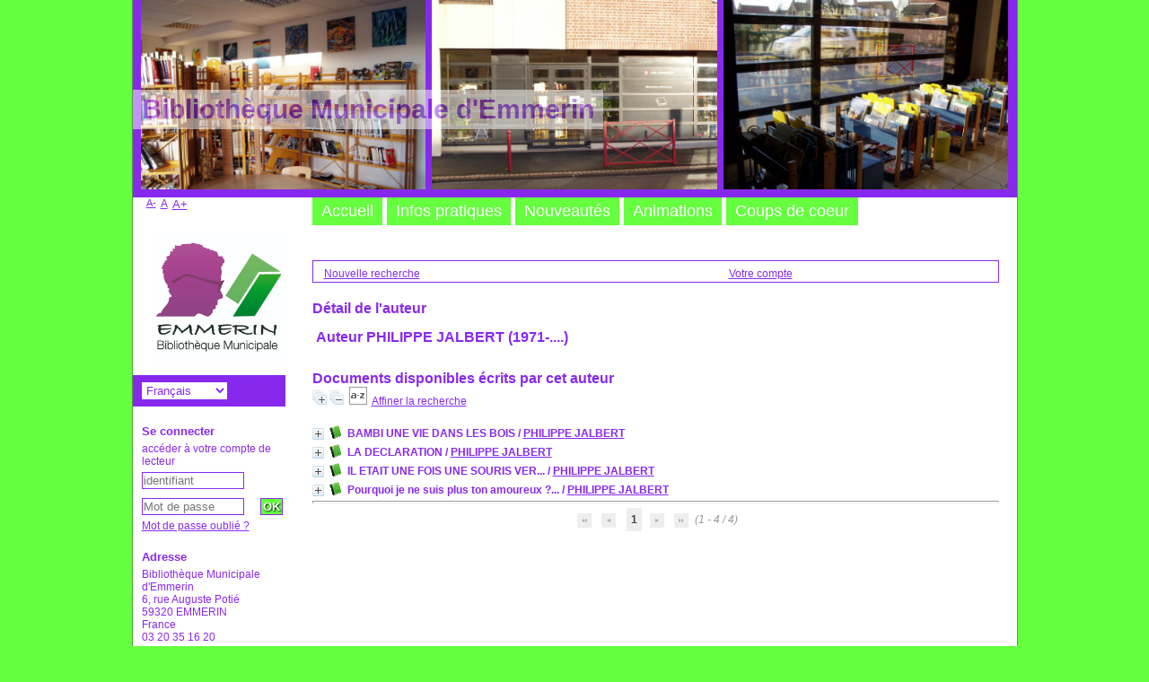

--- FILE ---
content_type: text/html; charset=utf-8
request_url: https://biblio.ville-emmerin.net/index.php?lvl=author_see&id=10404
body_size: 8783
content:
<!DOCTYPE html>
<html>
<head>
	<meta charset="utf-8" />
	<meta name="author" content="PMB Group" />

	<meta name="keywords" content="OPAC, web, library, opensource, catalog, catalogue, bibliothèque, médiathèque, pmb, phpmybibli" />
	<meta name="description" content="Catalogue en ligne Bibliothèque Municipale d'Emmerin." />
		<meta name="robots" content="all" />
	<!--IE et son enfer de compatibilit�-->
	<meta http-equiv='X-UA-Compatible' content='IE=Edge' />
	<meta name="viewport" content="width=device-width, initial-scale=1, maximum-scale=1" />
			
	<title>Catalogue en ligne Bibliothèque Municipale d'Emmerin</title>
	
	
	<link rel='stylesheet' type='text/css' href='./styles/common/common.css?1647023813' />
	<link rel='stylesheet' type='text/css' href='./styles/common/contrib.css?1647023813' />
	<link rel='stylesheet' type='text/css' href='./styles/common/dGrowl.css?1647023813' />
	<link rel='stylesheet' type='text/css' href='./styles/common/font-awesome.css?1647023813' />
	<link rel='stylesheet' type='text/css' href='./styles/common/open-sans.css?1647023813' />
	<link rel='stylesheet' type='text/css' href='./styles/common/pagination.css?1647023813' />
	<link rel='stylesheet' type='text/css' href='./styles/common/record_display.css?1647023813' />
	<link rel='stylesheet' type='text/css' href='./styles/genbib/colonnes.css?1647023803' />
	<link rel='stylesheet' type='text/css' href='./styles/genbib/gallerie_photos.css?1647023803' />
	<link rel='stylesheet' type='text/css' href='./styles/genbib/genbib.css?1647023803' />
	<link rel='stylesheet' type='text/css' href='./styles/genbib/liste_bulletins.css?1647023803' />
	<link rel='stylesheet' type='text/css' href='./styles/genbib/print.css?1647023803' />
	<link rel='stylesheet' type='text/css' href='./styles/genbib/tags.css?1647023803' />
	<link rel='stylesheet' type='text/css' href='./styles/genbib/visionneuse.css?1647023803' /><script type='text/javascript'>var opac_style= 'genbib';</script>
	<style type='text/css'>
	body#pmbopac, #intro #intro_bibli .p2 ul li, .cms_menu_deep0 li, ul.search_tabs li, #onglets_list ul.list_tabs li,
#empr_onglet ul.empr_tabs li, input.bouton, input.boutonrechercher, #subs_form table td input,
.carroussel_bulletin .current_bull_carroussel, .carroussel_bulletin .active, th, ul.empr_subtabs li, .authorities {
	background-color : #65ff3f;
}

#intro_message .p1 {
	color : #65ff3f;
}

#footer {
    border-top: 8px solid #65ff3f;
}

.notice-child {
    border-bottom: 5px solid #65ff3f;
}

ul.onglets_isbd_public, #categories-container ul, #actualites .bloc_actu, #facette #facette_list a {
    border-bottom: 1px solid #65ff3f;
}

#navigator, #search, #categories-container, #perio_a2z, #location-container, #last_entries, #etagere-container,
input, select, textarea, .carroussel_bulletin, .current_bull_carroussel, .carroussel_bulletin .active,
ul.empr_subtabs li, .listedescription {
	border: 1px solid #8729ed;
}

#intro #intro_bibli .p1, #facette h3, #bandeau #post_adress h3, #bandeau #accueil #lang_select, .bg-grey, #visionneuseBackground {
	background-color: #8729ed;
}

body, #intro_message .p1 p, #main #search ul.search_tabs li#current, #onglets_list ul.list_tabs li#current,
#empr_onglet ul.empr_tabs li#current a, a, input.login, input.password, input.subsform, select, textarea,
.carroussel_bulletin, .current_bull_carroussel, #onglets_list ul.list_tabs li a.current,
#search_onglet ul.search_tabs li.current a {
	color : #8729ed;
}
		</style>
	<!-- css_authentication -->	<link rel='SHORTCUT ICON' href='images/site/favicon.ico' />
	<script type="text/javascript" src="includes/javascript/drag_n_drop.js"></script>
	<script type="text/javascript" src="includes/javascript/handle_drop.js"></script>
	<script type="text/javascript" src="includes/javascript/popup.js"></script>
	<script type='text/javascript'>
	  	if (!document.getElementsByClassName){ // pour ie
			document.getElementsByClassName = 
			function(nom_class){
				var items=new Array();
				var count=0;
				for (var i=0; i<document.getElementsByTagName('*').length; i++) {  
					if (document.getElementsByTagName('*').item(i).className == nom_class) {
						items[count++] = document.getElementsByTagName('*').item(i); 
				    }
				 }
				return items;
			 }
		}
		// Fonction a utilisier pour l'encodage des URLs en javascript
		function encode_URL(data){
			var docCharSet = document.characterSet ? document.characterSet : document.charset;
			if(docCharSet == "UTF-8"){
				return encodeURIComponent(data);
			}else{
				return escape(data);
			}
		}
	</script>

<link rel='stylesheet' type='text/css' href='./includes/javascript/dojo/dijit/themes/tundra/tundra.css' />
<script type='text/javascript'>
	var dojoConfig = {
		parseOnLoad: true,
		locale: 'fr-fr',
		isDebug: false,
		usePlainJson: true,
		packages: [{
			name: 'pmbBase',
			location:'../../../..'
		},{
			name: 'd3',
			location:'../../d3'
		}],
		deps: ['apps/pmb/MessagesStore', 'dgrowl/dGrowl', 'dojo/ready'],
		callback:function(MessagesStore, dGrowl, ready){
			window.pmbDojo = {};
			pmbDojo.messages = new MessagesStore({url:'./ajax.php?module=ajax&categ=messages', directInit:false});
			ready(function(){
				new dGrowl({'channels':[{'name':'info','pos':2},{'name':'error', 'pos':1}]});
			});
		
		},
	};
</script>
<script type='text/javascript' src='./includes/javascript/dojo/dojo/dojo.js'></script>
<script type='text/javascript'>var opac_show_social_network =0;</script>
	<script type='text/javascript' src='./includes/javascript/http_request.js'></script>
	
	<!-- Enrichissement de notice en Ajax-->
	<script type='text/javascript' src='./includes/javascript/enrichment.js'></script>
</head>

<body onload="window.defaultStatus='PMB : Accès public';"  id="pmbopac">
	<script type='text/javascript' src='./includes/javascript/tablist_ajax.js'></script>
<script type='text/javascript' src='./includes/javascript/tablist.js'></script>
<script type='text/javascript' src='./includes/javascript/misc.js'></script>
	<div id='att' style='z-Index:1000'></div>
	<div id="container"><div id="main"><div id='main_header'><h3>Bibliothèque Municipale d'Emmerin</h3></div><div id="main_hors_footer">
						
<script type='text/javascript' src='./includes/javascript/auth_popup.js'></script>	
<div id="intro_message"><div class="p2"></div></div><div id='navigator'>
<table width='100%'><tr><td class='navig_actions_first_screen' ><a href="./index.php?lvl=index" class='navig_lastnotices'><span>Nouvelle recherche</span></a></td>
<td class='navig_empr_bt_show_compte' ><a href="./empr.php" class='navig_lastnotices'><span>Votre compte</span></a></td>
</tr></table></div><!-- fermeture de #navigator -->
<div id='resume_panier' class='empty'></div><!-- $Id: gabarit.html,v 1.5.4.2 2019/10/14 15:14:21 mramage Exp $ -->

<style type="text/css">
.aut_display_table {
	display: table;
}

.aut_display_row {
	display: table-row;
}

.aut_display_cell {
	display: table-cell;
	padding-right: 5px;
}
</style>

<div id="aut_details">
		<h3><span>Détail de l'auteur</span></h3>
	<div id="aut_details_container">
		<div id="aut_see" class="aut_see">
			<table class="table_aut_see">
				<tr id="authority_container">
					<td>
						<div id="authority_display_table" class="aut_display_table">
								<div class="authorlevel2">
																			<h3>
		Auteur		PHILIPPE JALBERT 
		 (1971-....)					</h3>
	
																																																													
																	<div class="aut_display_row concepts_composed">	
										
									</div>
																																																	
	</div>
						</div>
					</td>
				</tr>
			</table>	
		</div>
					<div id='aut_details_liste'>
				<h3><span class="aut_details_liste_titre">Documents disponibles &eacute;crits par cet auteur</span></h3>
<div id='resultatrech_liste'><span class="expandAll"><a href='javascript:expandAll_ajax(1);'><img class='img_plusplus' src='./images/expand_all.gif' border='0' id='expandall'></a></span><span class="espaceResultSearch">&nbsp;</span><span class="collapseAll"><a href='javascript:collapseAll()'><img class='img_moinsmoins' src='./images/collapse_all.gif' border='0' id='collapseall'></a></span><span class="espaceResultSearch">&nbsp;</span><script type='text/javascript' src='./includes/javascript/select.js'></script>
						<script>
							var ajax_get_sort=new http_request();
			
							function get_sort_content(del_sort, ids) {
								var url = './ajax.php?module=ajax&categ=sort&sub=get_sort&raz_sort='+(typeof(del_sort) != 'undefined' ? del_sort : '')+'&suppr_ids='+(typeof(ids) != 'undefined' ? ids : '')+'&page_en_cours=lvl%3Dauthor_see%26id%3D10404';
								  ajax_get_sort.request(url,0,'',1,show_sort_content,0,0);
							}
			
							function show_sort_content(response) {
								document.getElementById('frame_notice_preview').innerHTML=ajax_get_sort.get_text();
								var tags = document.getElementById('frame_notice_preview').getElementsByTagName('script');
					       		for(var i=0;i<tags.length;i++){
									window.eval(tags[i].text);
					        	}
							}
							function kill_sort_frame() {
								var sort_view=document.getElementById('frame_notice_preview');
								if (sort_view)
									sort_view.parentNode.removeChild(sort_view);
							}
						</script>
						<span class="triSelector"><a onClick='show_layer(); get_sort_content();' title="Tris disponibles" style='cursor : pointer;'><img src='./images/orderby_az.gif' alt="Tris disponibles" align='bottom' hspace='3' border='0' id='sort_icon'></a></span><form name='mc_values' action='./index.php?lvl=more_results' style='display:none' method='post'>
<input type='hidden' name='page' value='1'/>
			<input type="hidden" name="nb_per_page_custom" value="">
</form><span class="espaceResultSearch">&nbsp;&nbsp;</span><span class="affiner_recherche"><a href='./index.php?search_type_asked=extended_search&mode_aff=aff_module' title='Affiner la recherche'>Affiner la recherche</a></span><blockquote>

			<div id="el16988Parent" class="notice-parent">
			
			<img class='img_plus' src="./getgif.php?nomgif=plus" name="imEx" id="el16988Img" title="détail" alt="détail" border="0" onClick="expandBase('el16988', true);  return false;" hspace="3" /><img src="https://biblio.ville-emmerin.net/images/icon_a_16x16.gif" alt='Document: texte imprim&eacute;' title='Document: texte imprim&eacute;'/>
			<span class="notice-heada" draggable="yes" dragtype="notice" id="drag_noti_16988"><span class="statutnot1" ></span><span  notice='16988'  class='header_title'>BAMBI UNE VIE DANS LES BOIS</span><span class='header_authors'> / <a href='./index.php?lvl=author_see&id=10404'>PHILIPPE JALBERT</a></span><span class='Z3988' title='ctx_ver=Z39.88-2004&amp;rft_val_fmt=info%3Aofi%2Ffmt%3Akev%3Amtx%3Abook&amp;rft.genre=book&amp;rft.btitle=BAMBI%20UNE%20VIE%20DANS%20LES%20BOIS&amp;rft.title=BAMBI%20UNE%20VIE%20DANS%20LES%20BOIS&amp;rft.isbn=978-2-01-712430-6&amp;rft.date=2020&amp;rft_id=&amp;rft.pub=GAUTIER-LANGUEREAU&amp;rft.au=PHILIPPE%20JALBERT&amp;rft.au=FELIX%20SALTEN&amp;rft.aulast=JALBERT&amp;rft.aufirst=PHILIPPE'></span></span>
	    		<br />
				</div>
				<div id="el16988Child" class="notice-child" style="margin-bottom:6px;display:none;"   token='c7656117c7d9ea0d90a596e043acdd69' datetime='1769148228'><table width='100%'><tr><td valign='top'>
		<ul id='onglets_isbd_public16988' class='onglets_isbd_public'>
	  			<li id='onglet_public16988' class='isbd_public_active'><a href='#' title="Public" onclick="show_what('PUBLIC', '16988'); return false;">Public</a></li>
				<li id='onglet_isbd16988' class='isbd_public_inactive'><a href='#' title="ISBD" onclick="show_what('ISBD', '16988'); return false;">ISBD</a></li>
					
					
					</ul>
					<div class='row'></div>
					<div id='div_public16988' style='display:block;'><table><tr class='tr_title'>
					<td align='right' class='bg-grey'><span class='etiq_champ'>Titre :</span></td>
					<td class='public_line_value'><span class='public_title'>BAMBI UNE VIE DANS LES BOIS</span></td>
				</tr><tr class='tr_typdoc'>
					<td align='right' class='bg-grey'><span class='etiq_champ'>Type de document&nbsp;: </span></td>
					<td class='public_line_value'><span class='public_typdoc'>texte imprimé</span></td>
				</tr><tr class='tr_auteurs'>
					<td align='right' class='bg-grey'><span class='etiq_champ'>Auteurs : </span></td>
					<td class='public_line_value'><span class='public_auteurs'><a href='./index.php?lvl=author_see&id=10404' >PHILIPPE JALBERT (1971-....)</a>, Adaptateur ; <a href='./index.php?lvl=author_see&id=14519' >FELIX SALTEN</a>, Auteur</span></td>
				</tr><tr class='tr_ed1'>
					<td align='right' class='bg-grey'><span class='etiq_champ'>Editeur :</span></td>
					<td class='public_line_value'><span class='public_ed1'><a href='./index.php?lvl=publisher_see&id=512' >GAUTIER-LANGUEREAU</a></span></td>
				</tr><tr class='tr_year'>
					<td align='right' class='bg-grey'><span class='etiq_champ'>Année de publication&nbsp;: </span></td>
					<td class='public_line_value'><span class='public_year'>2020</span></td>
				</tr><tr class='tr_tu'>
					<td align='right' class='bg-grey'><span class='etiq_champ'>Titres uniformes :</span></td>
					<td class='public_line_value'><span class='public_tu'> <a href='https://biblio.ville-emmerin.net/index.php?lvl=titre_uniforme_see&id=2528' class='lien_gestion'>BAMBI</a><br /></span></td>
				</tr><tr class='tr_code'>
					<td align='right' class='bg-grey'><span class='etiq_champ'>ISBN/ISSN/EAN&nbsp;: </span></td>
					<td class='public_line_value'><span class='public_code'>978-2-01-712430-6</span></td>
				</tr><tr class='tr_ngen'>
					<td align='right' class='bg-grey'><span class='etiq_champ'>Note générale&nbsp;: </span></td>
					<td class='public_line_value'><span class='public_ngen'>ACHAT 2024</span></td>
				</tr><tr class='tr_langues'>
					<td align='right' class='bg-grey'><span class='etiq_champ'>Langues :</span></td>
					<td class='public_line_value'><span class='public_langues'>Français (<i>fre</i>)</span></td>
				</tr><tr class='tr_categ'>
					<td align='right' class='bg-grey'><span class='etiq_champ'>Catégories&nbsp;: </span></td>
					<td class='public_line_value'><span class='public_categ'><a href='./index.php?lvl=categ_see&id=192' >ROMAN JEUNESSE</a><br /></span></td>
				</tr><tr class='tr_nresume'>
					<td align='right' class='bg-grey'><span class='etiq_champ'>Résumé : </span></td>
					<td class='public_line_value'><span class='public_nresume'>Dans la fort somptueuse. un faon curieux et insouciant grandit au rythme des saisons. Mais le danger est là...</span></td>
				</tr></table>
</div>
					<div id='div_isbd16988' style='display:none;'>BAMBI UNE VIE DANS LES BOIS [texte imprimé] / <a href='./index.php?lvl=author_see&id=10404' >PHILIPPE JALBERT (1971-....)</a>, Adaptateur ; <a href='./index.php?lvl=author_see&id=14519' >FELIX SALTEN</a>, Auteur&nbsp;.&nbsp;-&nbsp;<a href='./index.php?lvl=publisher_see&id=512' >[S.l.] : GAUTIER-LANGUEREAU</a>, 2020.<br /><b>ISBN</b>&nbsp;: 978-2-01-712430-6<br /><b>Oeuvre</b>&nbsp;:  <a href='https://biblio.ville-emmerin.net/index.php?lvl=titre_uniforme_see&id=2528' class='lien_gestion'>BAMBI</a><br /><br />ACHAT 2024<br /><span class='etiq_champ'>Langues</span>&nbsp;: Français (<i>fre</i>)<table><tr class='tr_categ'>
					<td align='right' class='bg-grey'><span class='etiq_champ'>Catégories&nbsp;: </span></td>
					<td class='public_line_value'><span class='public_categ'><a href='./index.php?lvl=categ_see&id=192' >ROMAN JEUNESSE</a><br /></span></td>
				</tr><tr class='tr_nresume'>
					<td align='right' class='bg-grey'><span class='etiq_champ'>Résumé : </span></td>
					<td class='public_line_value'><span class='public_nresume'>Dans la fort somptueuse. un faon curieux et insouciant grandit au rythme des saisons. Mais le danger est là...</span></td>
				</tr></table></div></td><td valign='top' align='right'><img class='vignetteimg' src='https://biblio.ville-emmerin.net/images/vide.png' title="BAMBI UNE VIE DANS LES BOIS" align='right' hspace='4' vspace='2' vigurl="https://biblio.ville-emmerin.net/getimage.php?url_image=http%3A%2F%2Fimages-eu.amazon.com%2Fimages%2FP%2F%21%21isbn%21%21.08.MZZZZZZZ.jpg&amp;noticecode=9782017124306&amp;entity_id=&amp;vigurl=" alt='vignette' /></td></tr></table>
					<h3>Réservation</h3><a href='#' onClick="if(confirm('Voulez-vous vraiment réserver ce document ?')){w=window.open('./do_resa.php?lvl=resa&id_notice=16988&id_bulletin=0&oresa=popup','doresa','scrollbars=yes,width=500,height=600,menubar=0,resizable=yes'); w.focus(); return false;}else return false;" id="bt_resa">Réserver ce document</a><br />
<h3><span id='titre_exemplaires'>Exemplaires (1)</span></h3>
<table cellpadding='2' class='exemplaires' width='100%'>
<tr class='thead'><th class='expl_header_expl_cb'>Code-barres</th><th class='expl_header_expl_cote'>Cote</th><th class='expl_header_tdoc_libelle'>Support</th><th class='expl_header_location_libelle'>Localisation</th><th class='expl_header_section_libelle'>Section</th><th class='expl_header_statut'>Disponibilité</th></tr><tr class='even item_expl expl_available'><td id='expl_18306' class='expl_cb'>009808</td><td class='expl_cote'>F /  JAL / B</td><td class='tdoc_libelle'>Livres</td><td class='location_libelle'>Biblioth&egrave;que municipale d&#039;Emmerin</td><td class='section_libelle'>Romans Enfants</td><td class='expl_situation'><strong>Disponible</strong> </td></tr>
</table>
			<script type='text/javascript' src='./includes/javascript/avis.js'></script>
			<div id='avis_16988' class='avis_notice'><h3 class='avis_detail'>Aucun avis, veuillez vous identifier pour ajouter le vôtre !</h3></div></div>
			<div id="el9617Parent" class="notice-parent">
			
			<img class='img_plus' src="./getgif.php?nomgif=plus" name="imEx" id="el9617Img" title="détail" alt="détail" border="0" onClick="expandBase('el9617', true);  return false;" hspace="3" /><img src="https://biblio.ville-emmerin.net/images/icon_a_16x16.gif" alt='Document: texte imprim&eacute;' title='Document: texte imprim&eacute;'/>
			<span class="notice-heada" draggable="yes" dragtype="notice" id="drag_noti_9617"><span class="statutnot1" ></span><span  notice='9617'  class='header_title'>LA DECLARATION</span><span class='header_authors'> / <a href='./index.php?lvl=author_see&id=10404'>PHILIPPE JALBERT</a></span><span class='Z3988' title='ctx_ver=Z39.88-2004&amp;rft_val_fmt=info%3Aofi%2Ffmt%3Akev%3Amtx%3Abook&amp;rft.genre=book&amp;rft.btitle=LA%20DECLARATION&amp;rft.title=LA%20DECLARATION&amp;rft.isbn=979-10-235-0141-4&amp;rft.date=2014&amp;rft_id=&amp;rft.pub=SEUIL%20JEUNESSE&amp;rft.au=PHILIPPE%20JALBERT&amp;rft.aulast=JALBERT&amp;rft.aufirst=PHILIPPE'></span></span>
	    		<br />
				</div>
				<div id="el9617Child" class="notice-child" style="margin-bottom:6px;display:none;"   token='ec411c47edaefce67f57b90f88fa48cc' datetime='1769148228'><table width='100%'><tr><td valign='top'>
		<ul id='onglets_isbd_public9617' class='onglets_isbd_public'>
	  			<li id='onglet_public9617' class='isbd_public_active'><a href='#' title="Public" onclick="show_what('PUBLIC', '9617'); return false;">Public</a></li>
				<li id='onglet_isbd9617' class='isbd_public_inactive'><a href='#' title="ISBD" onclick="show_what('ISBD', '9617'); return false;">ISBD</a></li>
					
					
					</ul>
					<div class='row'></div>
					<div id='div_public9617' style='display:block;'><table><tr class='tr_title'>
					<td align='right' class='bg-grey'><span class='etiq_champ'>Titre :</span></td>
					<td class='public_line_value'><span class='public_title'>LA DECLARATION</span></td>
				</tr><tr class='tr_typdoc'>
					<td align='right' class='bg-grey'><span class='etiq_champ'>Type de document&nbsp;: </span></td>
					<td class='public_line_value'><span class='public_typdoc'>texte imprimé</span></td>
				</tr><tr class='tr_auteurs'>
					<td align='right' class='bg-grey'><span class='etiq_champ'>Auteurs : </span></td>
					<td class='public_line_value'><span class='public_auteurs'><a href='./index.php?lvl=author_see&id=10404' >PHILIPPE JALBERT (1971-....)</a>, Auteur</span></td>
				</tr><tr class='tr_ed1'>
					<td align='right' class='bg-grey'><span class='etiq_champ'>Editeur :</span></td>
					<td class='public_line_value'><span class='public_ed1'><a href='./index.php?lvl=publisher_see&id=524' >SEUIL JEUNESSE</a></span></td>
				</tr><tr class='tr_year'>
					<td align='right' class='bg-grey'><span class='etiq_champ'>Année de publication&nbsp;: </span></td>
					<td class='public_line_value'><span class='public_year'>2014</span></td>
				</tr><tr class='tr_tu'>
					<td align='right' class='bg-grey'><span class='etiq_champ'>Titres uniformes :</span></td>
					<td class='public_line_value'><span class='public_tu'> <a href='https://biblio.ville-emmerin.net/index.php?lvl=titre_uniforme_see&id=5386' class='lien_gestion'>LA DECLARATION</a><br /></span></td>
				</tr><tr class='tr_code'>
					<td align='right' class='bg-grey'><span class='etiq_champ'>ISBN/ISSN/EAN&nbsp;: </span></td>
					<td class='public_line_value'><span class='public_code'>979-10-235-0141-4</span></td>
				</tr><tr class='tr_ngen'>
					<td align='right' class='bg-grey'><span class='etiq_champ'>Note générale&nbsp;: </span></td>
					<td class='public_line_value'><span class='public_ngen'>ACHAT 2015</span></td>
				</tr><tr class='tr_categ'>
					<td align='right' class='bg-grey'><span class='etiq_champ'>Catégories&nbsp;: </span></td>
					<td class='public_line_value'><span class='public_categ'><a href='./index.php?lvl=categ_see&id=6' >ALBUM  ENFANT</a><br /></span></td>
				</tr></table>
</div>
					<div id='div_isbd9617' style='display:none;'>LA DECLARATION [texte imprimé] / <a href='./index.php?lvl=author_see&id=10404' >PHILIPPE JALBERT (1971-....)</a>, Auteur&nbsp;.&nbsp;-&nbsp;<a href='./index.php?lvl=publisher_see&id=524' >[S.l.] : SEUIL JEUNESSE</a>, 2014.<br /><b>ISBN</b>&nbsp;: 979-10-235-0141-4<br /><b>Oeuvre</b>&nbsp;:  <a href='https://biblio.ville-emmerin.net/index.php?lvl=titre_uniforme_see&id=5386' class='lien_gestion'>LA DECLARATION</a><br /><br />ACHAT 2015<table><tr class='tr_categ'>
					<td align='right' class='bg-grey'><span class='etiq_champ'>Catégories&nbsp;: </span></td>
					<td class='public_line_value'><span class='public_categ'><a href='./index.php?lvl=categ_see&id=6' >ALBUM  ENFANT</a><br /></span></td>
				</tr></table></div></td><td valign='top' align='right'><img class='vignetteimg' src='https://biblio.ville-emmerin.net/images/vide.png' title="LA DECLARATION" align='right' hspace='4' vspace='2' vigurl="https://biblio.ville-emmerin.net/getimage.php?url_image=http%3A%2F%2Fimages-eu.amazon.com%2Fimages%2FP%2F%21%21isbn%21%21.08.MZZZZZZZ.jpg&amp;noticecode=9791023501414&amp;entity_id=&amp;vigurl=" alt='vignette' /></td></tr></table>
					<h3>Réservation</h3><a href='#' onClick="if(confirm('Voulez-vous vraiment réserver ce document ?')){w=window.open('./do_resa.php?lvl=resa&id_notice=9617&id_bulletin=0&oresa=popup','doresa','scrollbars=yes,width=500,height=600,menubar=0,resizable=yes'); w.focus(); return false;}else return false;" id="bt_resa">Réserver ce document</a><br />
<h3><span id='titre_exemplaires'>Exemplaires (1)</span></h3>
<table cellpadding='2' class='exemplaires' width='100%'>
<tr class='thead'><th class='expl_header_expl_cb'>Code-barres</th><th class='expl_header_expl_cote'>Cote</th><th class='expl_header_tdoc_libelle'>Support</th><th class='expl_header_location_libelle'>Localisation</th><th class='expl_header_section_libelle'>Section</th><th class='expl_header_statut'>Disponibilité</th></tr><tr class='even item_expl expl_available'><td id='expl_10186' class='expl_cb'>006722</td><td class='expl_cote'>A /  JAL / D</td><td class='tdoc_libelle'> Livre</td><td class='location_libelle'>Biblioth&egrave;que municipale d&#039;Emmerin</td><td class='section_libelle'>Albums Enfants</td><td class='expl_situation'><strong>Disponible</strong> </td></tr>
</table>
			<script type='text/javascript' src='./includes/javascript/avis.js'></script>
			<div id='avis_9617' class='avis_notice'><h3 class='avis_detail'>Aucun avis, veuillez vous identifier pour ajouter le vôtre !</h3></div></div>
			<div id="el17639Parent" class="notice-parent">
			
			<img class='img_plus' src="./getgif.php?nomgif=plus" name="imEx" id="el17639Img" title="détail" alt="détail" border="0" onClick="expandBase('el17639', true);  return false;" hspace="3" /><img src="https://biblio.ville-emmerin.net/images/icon_a_16x16.gif" alt='Document: texte imprim&eacute;' title='Document: texte imprim&eacute;'/>
			<span class="notice-heada" draggable="yes" dragtype="notice" id="drag_noti_17639"><span class="statutnot1" ></span><span  notice='17639'  class='header_title'>IL ETAIT UNE FOIS UNE SOURIS VER...</span><span class='header_authors'> / <a href='./index.php?lvl=author_see&id=10404'>PHILIPPE JALBERT</a></span><span class='Z3988' title='ctx_ver=Z39.88-2004&amp;rft_val_fmt=info%3Aofi%2Ffmt%3Akev%3Amtx%3Abook&amp;rft.genre=book&amp;rft.btitle=IL%20ETAIT%20UNE%20FOIS%20UNE%20SOURIS%20VER...&amp;rft.title=IL%20ETAIT%20UNE%20FOIS%20UNE%20SOURIS%20VER...&amp;rft.isbn=979-10-235-1848-1&amp;rft.date=2023&amp;rft_id=&amp;rft.pub=SEUIL%20JEUNESSE&amp;rft.au=PHILIPPE%20JALBERT&amp;rft.aulast=JALBERT&amp;rft.aufirst=PHILIPPE'></span></span>
	    		<br />
				</div>
				<div id="el17639Child" class="notice-child" style="margin-bottom:6px;display:none;"   token='a62df0bbfa8ff3440d70b09756769d6c' datetime='1769148228'><table width='100%'><tr><td valign='top'>
		<ul id='onglets_isbd_public17639' class='onglets_isbd_public'>
	  			<li id='onglet_public17639' class='isbd_public_active'><a href='#' title="Public" onclick="show_what('PUBLIC', '17639'); return false;">Public</a></li>
				<li id='onglet_isbd17639' class='isbd_public_inactive'><a href='#' title="ISBD" onclick="show_what('ISBD', '17639'); return false;">ISBD</a></li>
					
					
					</ul>
					<div class='row'></div>
					<div id='div_public17639' style='display:block;'><table><tr class='tr_title'>
					<td align='right' class='bg-grey'><span class='etiq_champ'>Titre :</span></td>
					<td class='public_line_value'><span class='public_title'>IL ETAIT UNE FOIS UNE SOURIS VER...</span></td>
				</tr><tr class='tr_typdoc'>
					<td align='right' class='bg-grey'><span class='etiq_champ'>Type de document&nbsp;: </span></td>
					<td class='public_line_value'><span class='public_typdoc'>texte imprimé</span></td>
				</tr><tr class='tr_auteurs'>
					<td align='right' class='bg-grey'><span class='etiq_champ'>Auteurs : </span></td>
					<td class='public_line_value'><span class='public_auteurs'><a href='./index.php?lvl=author_see&id=10404' >PHILIPPE JALBERT (1971-....)</a>, Auteur</span></td>
				</tr><tr class='tr_ed1'>
					<td align='right' class='bg-grey'><span class='etiq_champ'>Editeur :</span></td>
					<td class='public_line_value'><span class='public_ed1'><a href='./index.php?lvl=publisher_see&id=524' >SEUIL JEUNESSE</a></span></td>
				</tr><tr class='tr_year'>
					<td align='right' class='bg-grey'><span class='etiq_champ'>Année de publication&nbsp;: </span></td>
					<td class='public_line_value'><span class='public_year'>2023</span></td>
				</tr><tr class='tr_tu'>
					<td align='right' class='bg-grey'><span class='etiq_champ'>Titres uniformes :</span></td>
					<td class='public_line_value'><span class='public_tu'> <a href='https://biblio.ville-emmerin.net/index.php?lvl=titre_uniforme_see&id=526' class='lien_gestion'>LA SOURIS VERTE</a><br /></span></td>
				</tr><tr class='tr_code'>
					<td align='right' class='bg-grey'><span class='etiq_champ'>ISBN/ISSN/EAN&nbsp;: </span></td>
					<td class='public_line_value'><span class='public_code'>979-10-235-1848-1</span></td>
				</tr><tr class='tr_ngen'>
					<td align='right' class='bg-grey'><span class='etiq_champ'>Note générale&nbsp;: </span></td>
					<td class='public_line_value'><span class='public_ngen'>ACHAT 2024</span></td>
				</tr><tr class='tr_langues'>
					<td align='right' class='bg-grey'><span class='etiq_champ'>Langues :</span></td>
					<td class='public_line_value'><span class='public_langues'>Français (<i>fre</i>)</span></td>
				</tr><tr class='tr_categ'>
					<td align='right' class='bg-grey'><span class='etiq_champ'>Catégories&nbsp;: </span></td>
					<td class='public_line_value'><span class='public_categ'><a href='./index.php?lvl=categ_see&id=6' >ALBUM  ENFANT</a><br /></span></td>
				</tr><tr class='tr_nresume'>
					<td align='right' class='bg-grey'><span class='etiq_champ'>Résumé : </span></td>
					<td class='public_line_value'><span class='public_nresume'>Il était une fois, une comptine intitulée “Une souris verglacée"...Une souris verglacée ? Mais qu'est-ce que c'est que cette chanson ? C'est n'importe quoi !Un livre drôle et loufoque pour s'amuser à tordre le cou aux comptines les plus célèbres ! </span></td>
				</tr></table>
</div>
					<div id='div_isbd17639' style='display:none;'>IL ETAIT UNE FOIS UNE SOURIS VER... [texte imprimé] / <a href='./index.php?lvl=author_see&id=10404' >PHILIPPE JALBERT (1971-....)</a>, Auteur&nbsp;.&nbsp;-&nbsp;<a href='./index.php?lvl=publisher_see&id=524' >[S.l.] : SEUIL JEUNESSE</a>, 2023.<br /><b>ISBN</b>&nbsp;: 979-10-235-1848-1<br /><b>Oeuvre</b>&nbsp;:  <a href='https://biblio.ville-emmerin.net/index.php?lvl=titre_uniforme_see&id=526' class='lien_gestion'>LA SOURIS VERTE</a><br /><br />ACHAT 2024<br /><span class='etiq_champ'>Langues</span>&nbsp;: Français (<i>fre</i>)<table><tr class='tr_categ'>
					<td align='right' class='bg-grey'><span class='etiq_champ'>Catégories&nbsp;: </span></td>
					<td class='public_line_value'><span class='public_categ'><a href='./index.php?lvl=categ_see&id=6' >ALBUM  ENFANT</a><br /></span></td>
				</tr><tr class='tr_nresume'>
					<td align='right' class='bg-grey'><span class='etiq_champ'>Résumé : </span></td>
					<td class='public_line_value'><span class='public_nresume'>Il était une fois, une comptine intitulée “Une souris verglacée"...Une souris verglacée ? Mais qu'est-ce que c'est que cette chanson ? C'est n'importe quoi !Un livre drôle et loufoque pour s'amuser à tordre le cou aux comptines les plus célèbres ! </span></td>
				</tr></table></div></td><td valign='top' align='right'><img class='vignetteimg' src='https://biblio.ville-emmerin.net/images/vide.png' title="IL ETAIT UNE FOIS UNE SOURIS VER..." align='right' hspace='4' vspace='2' vigurl="https://biblio.ville-emmerin.net/getimage.php?url_image=http%3A%2F%2Fimages-eu.amazon.com%2Fimages%2FP%2F%21%21isbn%21%21.08.MZZZZZZZ.jpg&amp;noticecode=9791023518481&amp;entity_id=&amp;vigurl=" alt='vignette' /></td></tr></table>
					<h3>Réservation</h3><a href='#' onClick="if(confirm('Voulez-vous vraiment réserver ce document ?')){w=window.open('./do_resa.php?lvl=resa&id_notice=17639&id_bulletin=0&oresa=popup','doresa','scrollbars=yes,width=500,height=600,menubar=0,resizable=yes'); w.focus(); return false;}else return false;" id="bt_resa">Réserver ce document</a><br />
<h3><span id='titre_exemplaires'>Exemplaires (1)</span></h3>
<table cellpadding='2' class='exemplaires' width='100%'>
<tr class='thead'><th class='expl_header_expl_cb'>Code-barres</th><th class='expl_header_expl_cote'>Cote</th><th class='expl_header_tdoc_libelle'>Support</th><th class='expl_header_location_libelle'>Localisation</th><th class='expl_header_section_libelle'>Section</th><th class='expl_header_statut'>Disponibilité</th></tr><tr class='even item_expl expl_available'><td id='expl_18976' class='expl_cb'>010108</td><td class='expl_cote'>A / JAL / S</td><td class='tdoc_libelle'> Livre</td><td class='location_libelle'>Biblioth&egrave;que municipale d&#039;Emmerin</td><td class='section_libelle'>Albums Enfants</td><td class='expl_situation'><strong>Disponible</strong> </td></tr>
</table>
			<script type='text/javascript' src='./includes/javascript/avis.js'></script>
			<div id='avis_17639' class='avis_notice'><h3 class='avis_detail'>Aucun avis, veuillez vous identifier pour ajouter le vôtre !</h3></div></div>
			<div id="el17291Parent" class="notice-parent">
			
			<img class='img_plus' src="./getgif.php?nomgif=plus" name="imEx" id="el17291Img" title="détail" alt="détail" border="0" onClick="expandBase('el17291', true);  return false;" hspace="3" /><img src="https://biblio.ville-emmerin.net/images/icon_a_16x16.gif" alt='Document: texte imprim&eacute;' title='Document: texte imprim&eacute;'/>
			<span class="notice-heada" draggable="yes" dragtype="notice" id="drag_noti_17291"><span class="statutnot1" ></span><span  notice='17291'  class='header_title'>Pourquoi je ne suis plus ton amoureux ?...</span><span class='header_authors'> / <a href='./index.php?lvl=author_see&id=10404'>PHILIPPE JALBERT</a></span><span class='Z3988' title='ctx_ver=Z39.88-2004&amp;rft_val_fmt=info%3Aofi%2Ffmt%3Akev%3Amtx%3Abook&amp;rft.genre=book&amp;rft.btitle=Pourquoi%20je%20ne%20suis%20plus%20ton%20amoureux%20%3F...&amp;rft.title=Pourquoi%20je%20ne%20suis%20plus%20ton%20amoureux%20%3F...&amp;rft.isbn=979-10-235-0224-4&amp;rft.tpages=1%20vol.%20%28non%20pagin%C3%A9%20%5B34%5D%20p.%29&amp;rft_id=&amp;rft.au=PHILIPPE%20JALBERT&amp;rft.au=Alphonse%20Allais&amp;rft.aulast=JALBERT&amp;rft.aufirst=PHILIPPE'></span></span>
	    		<br />
				</div>
				<div id="el17291Child" class="notice-child" style="margin-bottom:6px;display:none;"   token='c388beb67fea83fa5bcbe557e1d1c31f' datetime='1769148228'><table width='100%'><tr><td valign='top'>
		<ul id='onglets_isbd_public17291' class='onglets_isbd_public'>
	  			<li id='onglet_public17291' class='isbd_public_active'><a href='#' title="Public" onclick="show_what('PUBLIC', '17291'); return false;">Public</a></li>
				<li id='onglet_isbd17291' class='isbd_public_inactive'><a href='#' title="ISBD" onclick="show_what('ISBD', '17291'); return false;">ISBD</a></li>
					
					
					</ul>
					<div class='row'></div>
					<div id='div_public17291' style='display:block;'><table><tr class='tr_title'>
					<td align='right' class='bg-grey'><span class='etiq_champ'>Titre :</span></td>
					<td class='public_line_value'><span class='public_title'>Pourquoi je ne suis plus ton amoureux ?...</span></td>
				</tr><tr class='tr_typdoc'>
					<td align='right' class='bg-grey'><span class='etiq_champ'>Type de document&nbsp;: </span></td>
					<td class='public_line_value'><span class='public_typdoc'>texte imprimé</span></td>
				</tr><tr class='tr_auteurs'>
					<td align='right' class='bg-grey'><span class='etiq_champ'>Auteurs : </span></td>
					<td class='public_line_value'><span class='public_auteurs'><a href='./index.php?lvl=author_see&id=10404' >PHILIPPE JALBERT (1971-....)</a>, Auteur ; <a href='./index.php?lvl=author_see&id=10405' >Alphonse Allais (1854-1905)</a>, Antécédent bibliographique</span></td>
				</tr><tr class='tr_npages'>
					<td align='right' class='bg-grey'><span class='etiq_champ'>Importance : </span></td>
					<td class='public_line_value'><span class='public_npages'>1 vol. (non paginé [34] p.)</span></td>
				</tr><tr class='tr_ill'>
					<td align='right' class='bg-grey'><span class='etiq_champ'>Présentation : </span></td>
					<td class='public_line_value'><span class='public_ill'>ill. en coul., couv. ill. en coul.</span></td>
				</tr><tr class='tr_size'>
					<td align='right' class='bg-grey'><span class='etiq_champ'>Format : </span></td>
					<td class='public_line_value'><span class='public_size'>27 cm</span></td>
				</tr><tr class='tr_code'>
					<td align='right' class='bg-grey'><span class='etiq_champ'>ISBN/ISSN/EAN&nbsp;: </span></td>
					<td class='public_line_value'><span class='public_code'>979-10-235-0224-4</span></td>
				</tr><tr class='tr_prix'>
					<td align='right' class='bg-grey'><span class='etiq_champ'>Prix : </span></td>
					<td class='public_line_value'><span class='public_prix'>13,50 EUR</span></td>
				</tr><tr class='tr_langues'>
					<td align='right' class='bg-grey'><span class='etiq_champ'>Langues :</span></td>
					<td class='public_line_value'><span class='public_langues'>Français (<i>fre</i>)</span></td>
				</tr><tr class='tr_keywords'>
					<td align='right' class='bg-grey'><span class='etiq_champ'>Mots-clés&nbsp;: </span></td>
					<td class='public_line_value'><span class='public_keywords'><a href='./index.php?lvl=more_results&mode=keyword&user_query=&tags=ok' ></a>&nbsp; <a href='./index.php?lvl=more_results&mode=keyword&user_query=Amour&tags=ok' >Amour</a></span></td>
				</tr><tr class='tr_indexint'>
					<td align='right' class='bg-grey'><span class='etiq_champ'>Index. décimale&nbsp;: </span></td>
					<td class='public_line_value'><span class='public_indexint'><a href='./index.php?lvl=indexint_see&id=4174' >843</a> <span>Fiction</span></span></td>
				</tr><tr class='tr_nresume'>
					<td align='right' class='bg-grey'><span class='etiq_champ'>Résumé : </span></td>
					<td class='public_line_value'><span class='public_nresume'>Bien qu'adorable, Céline se caractérise par son inconstance en amour et délaisse régulièrement Jacques, éperdument épris d'elle, pour d'autres, invoquant des qualités qui font défaut à ce dernier. Le jeune homme doit alors ruser pour reconquérir à chaque fois l'élue de son coeur. Electre 2014</span></td>
				</tr></table>
</div>
					<div id='div_isbd17291' style='display:none;'>Pourquoi je ne suis plus ton amoureux ?... [texte imprimé] / <a href='./index.php?lvl=author_see&id=10404' >PHILIPPE JALBERT (1971-....)</a>, Auteur ; <a href='./index.php?lvl=author_see&id=10405' >Alphonse Allais (1854-1905)</a>, Antécédent bibliographique&nbsp;.&nbsp;-&nbsp;[s.d.]&nbsp;.&nbsp;-&nbsp;1 vol. (non paginé [34] p.)&nbsp;: ill. en coul., couv. ill. en coul.&nbsp;; 27 cm.<br /><b>ISBN</b>&nbsp;: 979-10-235-0224-4&nbsp;: 13,50 EUR<br /><span class='etiq_champ'>Langues</span>&nbsp;: Français (<i>fre</i>)<table><tr class='tr_keywords'>
					<td align='right' class='bg-grey'><span class='etiq_champ'>Mots-clés&nbsp;: </span></td>
					<td class='public_line_value'><span class='public_keywords'><a href='./index.php?lvl=more_results&mode=keyword&user_query=&tags=ok' ></a>&nbsp; <a href='./index.php?lvl=more_results&mode=keyword&user_query=Amour&tags=ok' >Amour</a></span></td>
				</tr><tr class='tr_indexint'>
					<td align='right' class='bg-grey'><span class='etiq_champ'>Index. décimale&nbsp;: </span></td>
					<td class='public_line_value'><span class='public_indexint'><a href='./index.php?lvl=indexint_see&id=4174' >843</a> <span>Fiction</span></span></td>
				</tr><tr class='tr_nresume'>
					<td align='right' class='bg-grey'><span class='etiq_champ'>Résumé : </span></td>
					<td class='public_line_value'><span class='public_nresume'>Bien qu'adorable, Céline se caractérise par son inconstance en amour et délaisse régulièrement Jacques, éperdument épris d'elle, pour d'autres, invoquant des qualités qui font défaut à ce dernier. Le jeune homme doit alors ruser pour reconquérir à chaque fois l'élue de son coeur. Electre 2014</span></td>
				</tr></table></div></td><td valign='top' align='right'><img class='vignetteimg' src='https://biblio.ville-emmerin.net/images/vide.png' title="Pourquoi je ne suis plus ton amoureux ?..." align='right' hspace='4' vspace='2' vigurl="https://biblio.ville-emmerin.net/getimage.php?url_image=http%3A%2F%2Fimages-eu.amazon.com%2Fimages%2FP%2F%21%21isbn%21%21.08.MZZZZZZZ.jpg&amp;noticecode=9791023502244&amp;entity_id=&amp;vigurl=" alt='vignette' /></td></tr></table>
					<h3>Réservation</h3><a href='#' onClick="if(confirm('Voulez-vous vraiment réserver ce document ?')){w=window.open('./do_resa.php?lvl=resa&id_notice=17291&id_bulletin=0&oresa=popup','doresa','scrollbars=yes,width=500,height=600,menubar=0,resizable=yes'); w.focus(); return false;}else return false;" id="bt_resa">Réserver ce document</a><br />
<h3><span id='titre_exemplaires'>Exemplaires (1)</span></h3>
<table cellpadding='2' class='exemplaires' width='100%'>
<tr class='thead'><th class='expl_header_expl_cb'>Code-barres</th><th class='expl_header_expl_cote'>Cote</th><th class='expl_header_tdoc_libelle'>Support</th><th class='expl_header_location_libelle'>Localisation</th><th class='expl_header_section_libelle'>Section</th><th class='expl_header_statut'>Disponibilité</th></tr><tr class='even item_expl expl_out'><td id='expl_18615' class='expl_cb'>18782550021</td><td class='expl_cote'>A JAL P</td><td class='tdoc_libelle'>Livres</td><td class='location_libelle'>Biblioth&egrave;que municipale d&#039;Emmerin</td><td class='section_libelle'>M&eacute;diath&egrave;que jeunes</td><td class='expl_situation'><strong>Sorti jusqu'au 28/09/2025</strong> </td></tr>
</table>
			<script type='text/javascript' src='./includes/javascript/avis.js'></script>
			<div id='avis_17291' class='avis_notice'><h3 class='avis_detail'>Aucun avis, veuillez vous identifier pour ajouter le vôtre !</h3></div></div></blockquote>
<div id='navbar'><hr /><center>
<script type='text/javascript'>
<!--
	function test_form(form)
	{

		if (form.page.value > 1)
		{
			alert("Numéro de page trop élevé !");
			form.page.focus();
			return false;
		}

		return true;
	}
-->
</script><div class="navbar">
<form name='form' action='./index.php?lvl=author_see&id=10404&nbr_lignes=4&l_typdoc=a' method='post' onsubmit='return test_form(form)'>
<img src='./images/first-grey.png' alt='first'>
<img src='./images/prev-grey.png' alt='previous'>
<strong>1</strong><img src='./images/next-grey.png' alt='next'>
<img src='./images/last-grey.png' alt='last'>
 (1 - 4 / 4)</form>
</div>
</center></div>
</div>
			</div>	
			
	</div>
</div>	
		</div><!-- fin DIV main_hors_footer --><div id="footer">

<span id="footer_rss">
	
</span>
<span id="footer_link_sup">
		<a href='https://www.emmerin.fr/index.php/bibliotheque-municipale/' target=_blank>Emmerin, la nature en chemin</a> &nbsp;
</span>

<span id="footer_link_website">
	<a class="footer_biblio_name" href="https://biblio.ville-emmerin.net/" title="Bibliothèque Municipale d'Emmerin">Bibliothèque Municipale d'Emmerin</a> &nbsp;
</span>	

<span id="footer_link_pmb">
 &nbsp;
		<a class="lien_pmb_footer" href="https://www.sigb.net" title="...une solution libre pour la médiathèque..." target='_blank'>pmb</a> 	
</span>		
		
</div> 

		</div><!-- /div id=main -->

		<div id="intro">
<div id="intro_bibli">
			<h3>Bibliothèque Municipale d'Emmerin</h3>
			<div class="p1"><img src="img1.jpg" />
<img src="img2.jpg" />
<img src="img3.jpg" /></div>
			<div class="p2"><ul>
<li><a href=./index.php>Accueil</a></li>
<li><a href=./index.php?lvl=infopages&pagesid=2>Infos pratiques</a></li>
<li><a href=./index.php?lvl=infopages&pagesid=1>Nouveautés</a></li>
<li><a href=./index.php?lvl=infopages&pagesid=3>Animations</a></li>
<li><a href=./index.php?lvl=infopages&pagesid=9>Coups de coeur</a></li>
</ul></div>
			</div>
		</div><!-- /div id=intro -->		
		<div id="bandeau"><div id='accessibility'>

		<ul class='accessibility_font_size'>
			<li class='accessibility_font_size_small'><a href='javascript:set_font_size(-1);' title='Réduire le texte'>A-</a></li>
			<li class='accessibility_font_size_normal'><a href='javascript:set_font_size(0);' title='Réinitialiser le texte'>A</a></li>
			<li class='accessibility_font_size_big'><a href='javascript:set_font_size(1);' title='Agrandir le texte'>A+</a></li>
		</ul>
		</div>
<div id="accueil">

<h3><span onclick='document.location="./index.php?"' style='cursor: pointer;'>Accueil</span></h3>
<p class="centered"><a href='./index.php?'><img src='https://biblio.ville-emmerin.net/logofinal.jpg'  border='0' align='center'/></a></p>
<div id='lang_select'><h3 ><span>Sélection de la langue</span></h3><span><form method="post" action="index.php?lvl=author_see&id=10404" ><select name="lang_sel" onchange="this.form.submit();"><option value='fr_FR' selected>Français </option><option value='it_IT'>Italiano</option><option value='es_ES'>Español</option><option value='ca_ES'>Català</option><option value='en_UK'>English (UK)</option><option value='nl_NL'>Nederlands</option><option value='oc_FR'>Occitan</option></select></form></span></div>

					</div><!-- fermeture #accueil -->
<div id="connexion">

			<h3 class="login_invite">Se connecter</h3><span id='login_form'><form action='index.php?lvl=author_see&id=10404' method='post' name='myform'><label>accéder à votre compte de lecteur</label><br />
				<input type='text' name='login' class='login' size='14' placeholder='identifiant' ><br />
				<input type='password' name='password' class='password' size='8' placeholder='Mot de passe' value=''/>
                <input type='hidden' name='force_login' value='1'/>
				<input type='submit' name='ok' value='ok' class='bouton'></form><a  class='mdp_forgotten' href='./askmdp.php'>Mot de passe oublié ?</a></span>

			</div><!-- fermeture #connexion -->

			<div id='facette'>
				
				<script type='text/javascript'>
							require(['dojo/ready', 'dojo/dom-construct'], function(ready, domConstruct){
								ready(function(){
									domConstruct.destroy('facette');
								});
							});
				</script>
			</div><div id="adresse">

		<h3>Adresse</h3>

		<span>
			Bibliothèque Municipale d'Emmerin<br />
			6, rue Auguste Potié<br />
			59320 EMMERIN<br />
			France&nbsp;<br />
			03 20 35 16 20<br /><span id='opac_biblio_email'>
			<a href="mailto:bibliotheque@ville-emmerin.net" title="bibliotheque@ville-emmerin.net">contact</a></span></span>
	    </div><!-- fermeture #adresse --><div id="post_adress">

		<span><h3>Horaires</h3>
Lundi, Mardi : 17h30-18h30 <br/>
Mercredi : 10h30-11h30 et 17h30-18h30 <br/>
Jeudi, Vendredi : 17h30-18h30 <br/>
Samedi : 10h30-11h30 <br/>

<b>Vacances scolaires</b><br/>
Vendredi : 17h30-18h30
		</span>	
	    </div><!-- fermeture #post_adress --></div><div id="bandeau_2"></div></div><!-- /div id=container -->
		
		<script type='text/javascript'>init_drag();	//rechercher!!</script> 
		
		</body>
		</html>
		